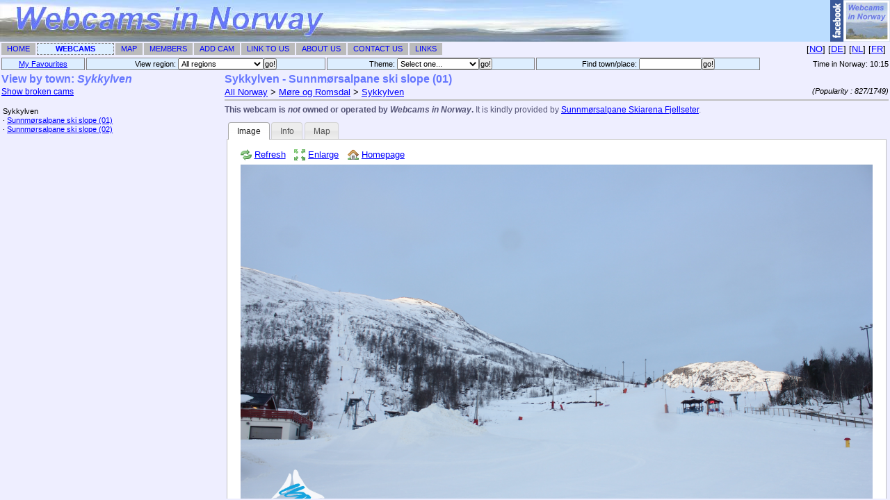

--- FILE ---
content_type: text/html; charset=utf-8
request_url: https://www.webcamsinnorway.com/camview/660.html
body_size: 1649
content:
<!DOCTYPE html PUBLIC "-//W3C//DTD XHTML 1.0 Transitional//EN" "http://www.w3.org/TR/xhtml1/DTD/xhtml1-transitional.dtd">
<html xmlns="http://www.w3.org/1999/xhtml" xml:lang="en" lang="en">
<head>
	<title>Sykkylven Webcam : Sunnm&oslash;rsalpane ski slope (Møre og Romsdal) [Webcams in Norway]</title>
	<link rel="stylesheet" href="/default.css" />
	<link rel="stylesheet" href="/jquery/css/smoothness/jquery-ui-1.7.2.custom.css" type="text/css"/>
	<link rel="stylesheet" href="/cam_view.css" />
	<!--[if IE 7]><link rel="stylesheet" href="/ie7.css" /><![endif]-->
	<script type="text/javascript" src="/jquery/js/jquery-1.3.2.min.js"></script>
	<script type="text/javascript" src="/jquery/js/jquery-ui-1.7.2.custom.min.js"></script>
		<script src="https://maps.googleapis.com/maps/api/js?key=AIzaSyBKpu20y-vgQMI0mJI4H9l09AkEiQ7Pkrc&amp;sensor=false" type="text/javascript"></script>
		<script type="text/javascript">
		// Restore the frameset if necessary
		if(top == self) {
			top.location = '/webcams.php?viewcam=660';
		}

		// Map initialisation
				var mapEnabled = true;
		var mapEditable = false;
		var camLocation = new google.maps.LatLng(62.33658981323242000, 6.76603889465332000);
		var camLocationAccuracy = '2';
				
		// Video initialisation
				var videoMode = 'off';
		var videoKickstart = false;
				
	</script>
		<script src="/cam_view.js" type="text/javascript"></script>
</head>

<body onload="">
<h1 class="framed">Sykkylven - Sunnm&oslash;rsalpane ski slope (01)</h1>

<div id='camview-breadcrumb'>
	<div id='breadcrumb'>
		<a href='/camlist_navigate.php' target='webcamNav'>All Norway</a> &gt;
		<a href='/camlist_navigate.php?region=moere' target='webcamNav'>Møre og Romsdal</a> &gt; <a href='/camlist_navigate.php?searchtown=Sykkylven' target='webcamNav'>Sykkylven</a>	</div>
	<div id='popularity'>(Popularity : 827/1749)</div>
</div>

<p class='disclaimer'>
<strong>This webcam is <em>not</em> owned or operated by <span class='sitename'>Webcams in Norway</span>.</strong> 
It is kindly provided by <a href='http://www.sunnmorsalpane.no/' target='_top'>Sunnm&oslash;rsalpane Skiarena Fjellseter</a>.
</p>

<div id="tabs">
	<ul>
				<li><a href="#tab-image"><span>Image</span></a></li>
						<li><a href="#tab-info"><span>Info</span></a></li>
				<li><a href="#tab-map"><span>Map</span></a></li>
					</ul>
		<div id="tab-image">

		<div id='webcam-image-iconstrip'><div><img src='/images/arrow_refresh.png' alt=''/> <a href='#' onclick='window.location.reload()'>Refresh</a></div><div id='enlarge-button'><img src='/images/arrow_out.png' alt='' /> <a id='enlarge-link' href='https://webcam.xi.no/image.jpg' title='Sykkylven - Sunnm&oslash;rsalpane ski slope (01)'>Enlarge</a></div><div><img src='/images/house.png'  alt='' /> <a href='http://www.sunnmorsalpane.no/webcam/' target='_top'>Homepage</a></div></div>
<img src='https://webcam.xi.no/image.jpg' alt='Sykkylven - Sunnm&oslash;rsalpane ski slope (01)' id='webcam-image' />	</div>
		
		
	<div id="tab-info">
		<p><strong>This webcam is <em>not</em> owned or operated by <span class='sitename'>Webcams in Norway</span>.</strong>It is kindly provided by <a href='http://www.sunnmorsalpane.no/' target='_top'>Sunnm&oslash;rsalpane Skiarena Fjellseter</a>.
If you use it, please visit their homepage and/or <a href='http://www.sunnmorsalpane.no/webcam/' target='_top'>the cam homepage</a> and support the people who invest time and money to operate this cam.</p></p>
	</div>
   
		<div id="tab-map">
		<div id="map" style="width: 100%; height: 275px;"></div>
			</div>
		
	</div>
<script type="text/javascript">
var gaJsHost = (("https:" == document.location.protocol) ? "https://ssl." : "http://www.");
document.write(unescape("%3Cscript src='" + gaJsHost + "google-analytics.com/ga.js' type='text/javascript'%3E%3C/script%3E"));
</script>
<script type="text/javascript">
try {
var pageTracker = _gat._getTracker("UA-12944536-1");
pageTracker._trackPageview();
} catch(err) {}</script>
</body>
</html>


--- FILE ---
content_type: text/html; charset=utf-8
request_url: https://www.webcamsinnorway.com/webcams.php?viewcam=660
body_size: 2198
content:
<html>
<head>
	<title>Webcams in Norway : Cam List</title>
	<meta name="description" content="Cam list for 'Webcams in Norway' containing links to many webcams across Norway">
	<meta name="keywords" content="norway,webcams,webcam,norge,in,cam,web,webkameraer,index,oversikt,camera,cameras,sites,norwegen,live,oslo,bergen,trondheim,tromsø,voss,bild,photo,foto,webkam,webkamera,kam,kamera,kameraer,vevkamera,vevkameraene,picture,akkurat nå,nåbilde,noreg">
	<link rel="stylesheet" href="default.css">
	<link rel="Shortcut Icon" href="/images/icon_flag.png">
	<link rel="search" type="application/opensearchdescription+xml" href="/opensearch.xml" title="Webcams in Norway" />
	<script src="time.js.php" type="text/javascript"></script>
	<script type="text/javascript" src="/jquery/js/jquery-1.3.2.min.js"></script>
	<script type="text/javascript" src="/jquery/js/jquery.lightbox.js?show_linkback=false&amp;opacity=0.5&amp;speed=100&amp;show_helper_text=false&amp;colorBlend=false"></script>
	<link rel="stylesheet" type="text/css" href="/jquery/css/jquery.lightbox.packed.css" media="screen" />
	</head>

<body onload="StartClock();">
<div id="image-enlarger" style="position:absolute; top:5px; left:5px;display:none;width:99%; height:99%;background:blue;"></div>
<table border="0" cellspacing="0" cellpadding="0" width="100%" height="100%">
	<tr>
		<td>
			<table cellspacing="0" cellpadding="0" width="100%">
	<tr><td class="logo" height="60" title="Webcams in Norway"><a href="http://www.facebook.com/pages/Webcams-in-Norway/125583317498594" target="_top"><img src="/images/fb-badge.png" alt="Facebook - Webcams in Norway" /></a></td></tr>
		<tr>
		<td>
			<table width="100%" cellspacing="2" cellpadding="0" border="0">
				<tr>
					<td class='navbartab' nowrap><a href='/' target='_top' class='navbar'>Home</a></td>
					<td class='navbartablit' nowrap><a href='/webcams.php' target='_top' class='navbar'>Webcams</a></td>
					<td class='navbartab' nowrap><a href='/map/' target='_top' class='navbar'>Map</a></td>
					<td class='navbartab' nowrap><a href='/members.php' target='_top' class='navbar'>Members</a></td>
					<td class='navbartab' nowrap><a href='/addcam.php' target='_top' class='navbar'>Add Cam</a></td>
					<td class='navbartab' nowrap><a href='/linktous.php' target='_top' class='navbar'>Link To Us</a></td>
					<td class='navbartab' nowrap><a href='/about.php' target='_top' class='navbar'>About Us</a></td>
					<td class='navbartab' nowrap><a href='/contact.php' target='_top' class='navbar'>Contact Us</a></td>
					<td class='navbartab' nowrap><a href='/links.php' target='_top' class='navbar'>Links</a></td>
					<td class='langlink' width='100%'>[<a href='http://www.WebkameraerINorge.com/webcams.php' target='_self' title='Norsk'>NO</a>]&nbsp;[<a href='http://www.WebkamerasInNorwegen.com/webcams.php' target='_self' title='Deutsch'>DE</a>]&nbsp;[<a href='http://www.WebcamsInNoorwegen.com/webcams.php' target='_self' title='Nederlands'>NL</a>]&nbsp;[<a href='http://www.WebcamsEnNorvege.com/webcams.php' target='_self' title='Français'>FR</a>]&nbsp;</td>
				</tr>
			</table>
		</td>
	</tr>
	</table>
		</td>
	</tr>
	<tr>
		<td>
			<table border="0" cellspacing="2" cellpadding="0" width="100%">
				<tr>
					<td class="camtopbar">
						<a href="camlist_favourites.php" target="webcamNav">My Favourites</a>
					</td>
					<td class="camtopbar">
						<form action="camlist_navigate.php" method="post" target="webcamNav" class="camtopbarform">
							View region:
							<select name="region" onChange="javascript:form.submit()" class="camtopbarform">
								
	<option value='all'>All regions</option>
	<option value='akershus'>Akershus</option>
	<option value='agder'>Agder</option>
	<option value='buskerud'>Buskerud</option>
	<option value='dronningmaud'>Dronning Maud Land</option>
	<option value='finnmark'>Finnmark</option>
	<option value='innlandet'>Innlandet</option>
	<option value='janmayen'>Jan Mayen</option>
	<option value='moere'>Møre og Romsdal</option>
	<option value='nordland'>Nordland</option>
	<option value='oslo'>Oslo</option>
	<option value='rogaland'>Rogaland</option>
	<option value='svalbard'>Svalbard</option>
	<option value='telemark'>Telemark</option>
	<option value='troms'>Troms</option>
	<option value='trondelag'>Trøndelag</option>
	<option value='vestfold'>Vestfold</option>
	<option value='vestland'>Vestland</option>
	<option value='oestfold'>Østfold</option>
							</select><input type="submit" value="go!" class="camtopbarform"></form>
					</td>
					<td class="camtopbar">
						<form action="camlist_theme.php" method="post" target="webcamNav" class="camtopbarform">
							Theme: <select name="theme" class="camtopbarform">
								<option>Select one...</option>
								<option value="new">Latest Additions</option>
								<option value="popular">Most Popular Cams</option>
																<option value="ski">Ski</option>
								<option value="theme2">Hurtigruten</option>
								<option value="streaming">Live video</option>
							</select><input type="submit" value="go!" class="camtopbarform">
						</form>
					</td>
					<td class="camtopbar">
						<form action="camlist_navigate.php" method="post" target="webcamNav" class="camtopbarform">
							Find town/place: <input type="text" name="search" size="13" class="camtopbarform"><input type="submit" value="go!" class="camtopbarform">
						</form>
					</td>
					
					<td class="time">
						Time in Norway: <span id="time">11:15</span>
					</td>
				</tr>
			</table>
		</td>
	</tr>
		<tr height="100%">
		<td height="100%" width="100%">
			<table height="100%" width="100%">
				<tr height="100%">
					<td width="25%">
											<iframe src="camlist_navigate.php?searchtown=Sykkylven" name="webcamNav" width="100%" height="100%" frameborder="0"></iframe>
					</td>
					<td width="75%">
						<iframe id="frame-camview" src="camview/660.html" name="webcamMain" width="100%" height="100%" frameborder="0">
							<span class='error'>Your browser does not support IFRAMES.  Either upgrade to a newer version (recent versions of Netscape, Opera and Internet Explorer all support them), or <a href='webcams_noiframes.php'>click here</a> for a version which does not use IFRAMEs.</span>
						</iframe>
					</td>
				</tr>
			</table>
		</td>
	</tr>
	</table>
<script type="text/javascript">
var gaJsHost = (("https:" == document.location.protocol) ? "https://ssl." : "http://www.");
document.write(unescape("%3Cscript src='" + gaJsHost + "google-analytics.com/ga.js' type='text/javascript'%3E%3C/script%3E"));
</script>
<script type="text/javascript">
try {
var pageTracker = _gat._getTracker("UA-12944536-1");
pageTracker._trackPageview();
} catch(err) {}</script>
</body>
</html>


--- FILE ---
content_type: text/html; charset=utf-8
request_url: https://www.webcamsinnorway.com/camlist_navigate.php?searchtown=Sykkylven
body_size: 723
content:
<html>
<head>
	<title>Norwegian webcams in: Sykkylven [Webcams in Norway]</title>
	<base target="webcamMain" />
	<link rel="stylesheet" href="default.css" />
	<script type="text/javascript">
		<!--
		if(top == self) {
			top.location = 'webcams.php?search=&searchtown=Sykkylven&region=all';
		}
		-->
	</script>
</head>

<body>
	<h1 class="framed">
	View by town: <span class='searchterm'>Sykkylven</span>	</h1>
	
	<a href='/camlist_navigate.php?search=&amp;region=all&amp;searchtown=Sykkylven&amp;hidebroken=0' target='webcamNav' class='subhead'>Show broken cams</a><br><br>
<table id='camlist'>
<tr><td colspan='2' class='townheading'>Sykkylven</td></tr><tr class=''><td width='1'>&middot; </td><td><a href='camview/660.html'>Sunnm&oslash;rsalpane ski slope (01)</a></td><td class='col-icon'></td></tr>
<tr class=''><td width='1'>&middot; </td><td><a href='camview/3081.html'>Sunnm&oslash;rsalpane ski slope (02)</a></td><td class='col-icon'></td></tr>
</table>
<script type="text/javascript">
var gaJsHost = (("https:" == document.location.protocol) ? "https://ssl." : "http://www.");
document.write(unescape("%3Cscript src='" + gaJsHost + "google-analytics.com/ga.js' type='text/javascript'%3E%3C/script%3E"));
</script>
<script type="text/javascript">
try {
var pageTracker = _gat._getTracker("UA-12944536-1");
pageTracker._trackPageview();
} catch(err) {}</script>
</body>
</html>


--- FILE ---
content_type: text/html; charset=utf-8
request_url: https://www.webcamsinnorway.com/camview/660.html
body_size: 1649
content:
<!DOCTYPE html PUBLIC "-//W3C//DTD XHTML 1.0 Transitional//EN" "http://www.w3.org/TR/xhtml1/DTD/xhtml1-transitional.dtd">
<html xmlns="http://www.w3.org/1999/xhtml" xml:lang="en" lang="en">
<head>
	<title>Sykkylven Webcam : Sunnm&oslash;rsalpane ski slope (Møre og Romsdal) [Webcams in Norway]</title>
	<link rel="stylesheet" href="/default.css" />
	<link rel="stylesheet" href="/jquery/css/smoothness/jquery-ui-1.7.2.custom.css" type="text/css"/>
	<link rel="stylesheet" href="/cam_view.css" />
	<!--[if IE 7]><link rel="stylesheet" href="/ie7.css" /><![endif]-->
	<script type="text/javascript" src="/jquery/js/jquery-1.3.2.min.js"></script>
	<script type="text/javascript" src="/jquery/js/jquery-ui-1.7.2.custom.min.js"></script>
		<script src="https://maps.googleapis.com/maps/api/js?key=AIzaSyBKpu20y-vgQMI0mJI4H9l09AkEiQ7Pkrc&amp;sensor=false" type="text/javascript"></script>
		<script type="text/javascript">
		// Restore the frameset if necessary
		if(top == self) {
			top.location = '/webcams.php?viewcam=660';
		}

		// Map initialisation
				var mapEnabled = true;
		var mapEditable = false;
		var camLocation = new google.maps.LatLng(62.33658981323242000, 6.76603889465332000);
		var camLocationAccuracy = '2';
				
		// Video initialisation
				var videoMode = 'off';
		var videoKickstart = false;
				
	</script>
		<script src="/cam_view.js" type="text/javascript"></script>
</head>

<body onload="">
<h1 class="framed">Sykkylven - Sunnm&oslash;rsalpane ski slope (01)</h1>

<div id='camview-breadcrumb'>
	<div id='breadcrumb'>
		<a href='/camlist_navigate.php' target='webcamNav'>All Norway</a> &gt;
		<a href='/camlist_navigate.php?region=moere' target='webcamNav'>Møre og Romsdal</a> &gt; <a href='/camlist_navigate.php?searchtown=Sykkylven' target='webcamNav'>Sykkylven</a>	</div>
	<div id='popularity'>(Popularity : 827/1749)</div>
</div>

<p class='disclaimer'>
<strong>This webcam is <em>not</em> owned or operated by <span class='sitename'>Webcams in Norway</span>.</strong> 
It is kindly provided by <a href='http://www.sunnmorsalpane.no/' target='_top'>Sunnm&oslash;rsalpane Skiarena Fjellseter</a>.
</p>

<div id="tabs">
	<ul>
				<li><a href="#tab-image"><span>Image</span></a></li>
						<li><a href="#tab-info"><span>Info</span></a></li>
				<li><a href="#tab-map"><span>Map</span></a></li>
					</ul>
		<div id="tab-image">

		<div id='webcam-image-iconstrip'><div><img src='/images/arrow_refresh.png' alt=''/> <a href='#' onclick='window.location.reload()'>Refresh</a></div><div id='enlarge-button'><img src='/images/arrow_out.png' alt='' /> <a id='enlarge-link' href='https://webcam.xi.no/image.jpg' title='Sykkylven - Sunnm&oslash;rsalpane ski slope (01)'>Enlarge</a></div><div><img src='/images/house.png'  alt='' /> <a href='http://www.sunnmorsalpane.no/webcam/' target='_top'>Homepage</a></div></div>
<img src='https://webcam.xi.no/image.jpg' alt='Sykkylven - Sunnm&oslash;rsalpane ski slope (01)' id='webcam-image' />	</div>
		
		
	<div id="tab-info">
		<p><strong>This webcam is <em>not</em> owned or operated by <span class='sitename'>Webcams in Norway</span>.</strong>It is kindly provided by <a href='http://www.sunnmorsalpane.no/' target='_top'>Sunnm&oslash;rsalpane Skiarena Fjellseter</a>.
If you use it, please visit their homepage and/or <a href='http://www.sunnmorsalpane.no/webcam/' target='_top'>the cam homepage</a> and support the people who invest time and money to operate this cam.</p></p>
	</div>
   
		<div id="tab-map">
		<div id="map" style="width: 100%; height: 275px;"></div>
			</div>
		
	</div>
<script type="text/javascript">
var gaJsHost = (("https:" == document.location.protocol) ? "https://ssl." : "http://www.");
document.write(unescape("%3Cscript src='" + gaJsHost + "google-analytics.com/ga.js' type='text/javascript'%3E%3C/script%3E"));
</script>
<script type="text/javascript">
try {
var pageTracker = _gat._getTracker("UA-12944536-1");
pageTracker._trackPageview();
} catch(err) {}</script>
</body>
</html>


--- FILE ---
content_type: text/css
request_url: https://www.webcamsinnorway.com/default.css
body_size: 5522
content:
body { 
	font-family: Arial, Helvetica, sans-serif; 
	font-size: 10pt;
	margin: 0px;
	padding: 0px;
	background-color: #eeeeff;
} 

/* Netscape 4 is lame */
p, th, div, ul, input, form { 
	font-family: Arial, Helvetica, sans-serif; 
	font-size: 10pt;
}

p#streaming_cam {
	font-size: 12pt;
}

ul.fp_box {
	list-style-image: url("/images/arrow.gif");
	padding-left: 2.5em;
	margin-left: 0px;
}

ul.news {
	list-style-image: url("/images/arrow.gif");
	padding-left: 17px;
	margin-left: 0px;
}

td,tr {
	font-family: Arial, Helvetica, sans-serif; 
	font-size: 10pt;
	margin-top: 0px;
	padding: 0px;
}

select, input, textarea {
	font-family: Arial, Helvetica, sans-serif; 
	font-size: 10pt; 
}

a { 
	text-decoration: underline;
	color: #0000ff; 
}

a:hover {
	text-decoration: underline;
	color: #ea0e0e;
}

pre, tt {
	font-family: monospace;
}

h1 {
	font-family: Arial, Helvetica, sans-serif;   /* NS4 is lame */
	font-size: 14pt;
	font-weight: bold;
	color: #6677ff;
	margin-top: 0.2em;
	margin-bottom: 0.2em;
}

h1.framed {
	font-size: 12pt;
	margin-top: 0;
	margin-bottom: 0.1em;
}

.titlelink {
	text-decoration: underline;
}

h2 {
	font-family: Arial, Helvetica, sans-serif;   /* NS4 is lame */
	font-size: 12pt;
	font-weight: bold;
	color: #6677ff;
}

h3 {
	font-family: Arial, Helvetica, sans-serif;   /* NS4 is lame */
	font-size: 10pt;
	font-weight: bold;
	color: #6677ff;
}

table {
	padding: 0px;
}

td,th {
	text-align: left;
}

table.data {
	border-collapse: collapse;
}

table.data td, table.data th {
	border: 1px solid silver;
	padding: 0.2em;
}

img {
	border: 0;
}

td.navbartab {
/*	width: 95px;*/
	padding-left: 0.6em;
	padding-right: 0.6em;
	height: 17px;
	background-color: #bbbbbb;
	text-align: center;
}

td.navbartablit {
	padding-left: 0.6em;
	padding-right: 0.6em;
	min-width: 95px;
	height: 17px;
	background-color: #ddeeff;
	border: dashed;
	border-color: gray;
	border-width: 1px;
	text-align: center;
	font-size: 11px; 
	font-weight: bold;
	text-transform: uppercase;
}

a.navbar {
	color: blue;
	font-size: 11px;
	text-transform: uppercase;
	text-decoration: none;
}

a.navbar:hover {
	text-decoration: none;
	color: red;
}

.logo { 
	background-image: url("/images/logo.jpg");
	background-color: #bbddff;
	background-repeat: no-repeat;
	height: 60px;
	/* below used in admin */
	text-align: right;
	font-weight: bold;
	font-size: 20pt;
	color: #6677ff;
}

/* search boxes etc. on webcam page */
.camtopbar {
	margin: 0px;
	padding: 0px;
	font-size: 11px;
	background-color: #ddeeff;
	border: solid;
	border-color: gray;
	border-width: 1px;
	text-align: center;
}

.camtopbarform {
	margin: 0px;
	padding: 0px;
	font-size: 11px;
}

/* key on the cam list */
.key {
	background-color: #bbbbbb;
	border: solid;
	border-color: gray;
	border-width: 1px;
	padding: 5px;
}

.searchterm { font-style: italic; }

/* time on the webcams page */
.time { text-align: right; 
font-size: 11px;}

/* language link */
.langlink { 
	text-align: right;
}

.viewcamtitle { 
	color: #ff0;
	font-size: 14pt;
	font-weight: bold;
}

/* 'hide broken cams' etc. */
.subhead {
	font-size: 9pt;
}

/* cam is new */
.new { font-size: 8pt; color: red; background-color: transparent; text-transform: uppercase; }

.error {
	color: red;
	font-weight: bold;
}

.copyright {
	font-size: 9pt;
	text-align: center;
}

.maincell {
	vertical-align: top;
	margin-left: 13px;
}

.leftcolumn {
	vertical-align: top;
	width: 85px;
}

td.rightcolumn {
	vertical-align: top;
	width: 150px;
	padding-right: 4px;
	text-align: right;
}

.rightcolumn_box {
	width: 130px;
	background-color: #ddddee;
	border: 1px solid;
	border-color: white;
	text-align: right;
	padding: 8px;
}

.bottombar {
	background-color: #ddddee;
	height: 15px;
	border-top: 1px solid;
	border-bottom: 1px solid;
	border-color: white;
	text-align: center;
	vertical-align: middle;
	font-size: 10px;
}

.boxheader {
	color: #6677ff;
	font-weight: bold;
	text-transform: uppercase;
}

.frontpage_box {
	background-color: #ddddee;
	border: 1px solid;
	border-color: white;
	padding: 5px;
}

.sitename { font-style: italic; }

.featcamtown { font-size: 10pt; color: blue; font-weight: bold; }
.featcamplace { font-size: 8pt; color: red; font-style: italic; }


/* camlist */
table#camlist {
	width: 100%;
	border-collapse: collapse;
}
table#camlist tr * {
	vertical-align: middle;
}
table#camlist td {
	font-size: 8pt;
	padding: 0 0 0.1em 0.2em;
	margin: 0;
} 
td.townheading { font-size: 9pt; }
table#camlist tr.broken td {
	background-color: #feeeee;
}
table#camlist tr.broken td a {
	color: #99f;
}
table#camlist tr.noimage td a {
	color: #99f;
}
table#camlist col-icon {
	width: 16px;
	padding-left: 0;
}


/* admin/community */
.tablehighlight { background-color: #ddeeff; }

.admin-proxy {
	background-color: yellow;
	color: red;
	border: 2px solid red;
	padding: 0.25em;
	text-transform: uppercase;
	width: 100%;
	margin-bottom: 0em;
	font-size: 85%;
}

span.proxy {
	background-color: yellow;
	color: red;
	font-weight: bold;
}

table.vertical th {
	text-align:left;
}

.buttonlink {
	border: 1px solid black;
	text-transform: uppercase;
	font-size: 80%;
	margin: 0.1em 0 0.1em 0.3em;
	padding: 0.2em;
	text-decoration: none;
	background-color: white;
	color: black;
}

.buttonlink:hover {
	text-decoration: none;
}


/* global promo */
div.promo {
	font-size: 115%;
	font-weight: bold;
	border: 0.2em solid #f00;
	background-color: #fd0;
	padding: 0.6em;
}

/* HERE map infoboxes */
div.H_ib_content a, div.H_ib_content a:hover {
	color: white !important;
}

--- FILE ---
content_type: application/javascript
request_url: https://www.webcamsinnorway.com/cam_view.js
body_size: 7090
content:
var map;
var mapInitZoom = 13;

$(document).ready(function(){
	// ---------------------------------------------------------------
	// CREATE TABS
	// ---------------------------------------------------------------
	$("#tabs").tabs();

	$('#tabs').bind('tabsshow', function(event, ui) {
		if (ui.panel.id == "tab-streaming") {
			if (videoMode != 'off') videoStart();					
		} else {
			if (videoMode != 'off') videoStop();
			
			// trigger map resize on tab load
			if (ui.panel.id == "tab-map") {
				resizeMap();
				if (!mapInitialised) {
					// because the map tab div is zero width initially,
					// we need to re-centre it when first viewed
					map.setCenter(camLocation);
					
					mapInitialised = true;
				}
			}
		}
	});
	
	// ---------------------------------------------------------------
	// MAP
	// ---------------------------------------------------------------
	if (mapEnabled) {
		var mapInitialised = false;
		var marker;
	
		var markerDragged = false;
		var marker;
	
		if (camLocationAccuracy <= 1) {
			mapInitZoom = 12;
		}
		
		mapOptions = {
			center: camLocation,
			zoom: mapInitZoom,
			mapTypeId: google.maps.MapTypeId.ROADMAP,
			scaleControl: true,
			overviewMapControl: true,
			overviewMapControlOptions: { opened: true },
			zoomControl: true,
			zoomControlOptions: { style: google.maps.ZoomControlStyle.LARGE }
		};
		
		// initialise
		map = new google.maps.Map(document.getElementById("map"), mapOptions);
		google.maps.event.addListener(map, 'zoom_changed', setMarker);
		
		markerOpts = {
			position: camLocation,
			map: map,
			draggable: mapEditable
		}
		
		// Create marker for the map
		var marker = new google.maps.Marker(markerOpts);
		defMarkerIcon = marker.getIcon();
		defMarkerShadow = marker.getShadow();
		
		setMarker();

		// trigger map resize on window resize
		$(window).resize(function(event, ui) { resizeMap(); });
		
		// trigger on drag
		if (mapEditable) {
			google.maps.event.addListener(marker, "dragend", function() {
				markerDragged = true;
				setMarker();
				point = marker.getPosition();
				$('#marker-save').css('display', 'block');
				$('#lat').attr('value', point.lat());
				$('#long').attr('value', point.lng());
			});
		}
	}

	// refresh and resize the map
	function resizeMap()
	{
		bodyHeight = $(document.body).height();
		tabHeight = $('#tabs').height();
		frameHeight = parent.$('#frame-camview').height();
		$('#map').height(frameHeight - (bodyHeight - tabHeight) - 70); // 70 = fudge factor
		google.maps.event.trigger(map, 'resize');
		setMarker();
	}

	// put a marker in the right place
	function setMarker()
	{
		var zoom = map.getZoom();
		
		markerType = 'normal';
		if (!markerDragged) {
			if (zoom >= 11 && camLocationAccuracy < 1) { // 1 = town level
				markerType = 'approx';
			} else if (zoom >= 13 && camLocationAccuracy < 2) { // 2 = 500m
				markerType = 'approx';
			} else if (zoom >= 15 && camLocationAccuracy < 3) { // 3 = 200m
				markerType = 'approx';
			} else if (zoom >= 17 && camLocationAccuracy < 4) { // 4 = 50m
				markerType = 'approx';
			} else if (zoom >= 19 && camLocationAccuracy < 5) { // 5 = 20m
				markerType = 'approx';
			}
		}
		
		if (markerDragged) {
			marker.setIcon('/images/marker_blue_dot.png');
			marker.setFlat(true);
		} else if (markerType == 'approx') {
			marker.setIcon('/images/marker_red_circle.png');
			marker.setShadow('/images/marker_red_circle_shadow.png');
		} else {
			marker.setIcon(defMarkerIcon);
			marker.setShadow(defMarkerShadow);
		}
	}
		

	// ---------------------------------------------------------------
	// IMAGE RESIZING AND LIGHTBOXING
	// ---------------------------------------------------------------
	function resizeImage()
	{
		var panelWidth = parent.$('#frame-camview').width();
		if ($('#webcam-image').width() > (panelWidth - 55)) {
			parent.$('#frame-camview').contents().find('#webcam-image').lightbox();
			parent.$('#frame-camview').contents().find('#enlarge-link').lightbox();
			$('#webcam-image').width('100%');
			$('#enlarge-button').css('display', 'inline');
		}
	}

	// Trigger image resize when the image has finished loading
	$('#webcam-image').load(function() {
		resizeImage();
	});
	
	// Although there is a trigger above for when the image load is
	// complete, a cached version may already be shown whilst a fresher
	// one is loaded, so do a resize on initial load too
	resizeImage();
	
	// ---------------------------------------------------------------
	// INITIALISE VIDEO (no static image tab)
	// ---------------------------------------------------------------
	if (videoKickstart) videoStart();

	// MJPEG video
	$('#webcam-video').load(function() {
		resizeVideoMJPEG();
	});

	// This will only be called for embedded videos
	$('#webcam-streaming-frame').load(function() {
		resizeVideo();
	});

});

// ---------------------------------------------------------------
// STREAMING VIDEO FUNCTIONS
// ---------------------------------------------------------------
function videoStart()
{
	// Since JS is enabled, we don't need the manual link to the video.
	$("#webcam-video-link").attr('href', '#');
	if (videoMode == 'mjpeg_emulated') {
		mJpegEmulateStart();
	} else if (videoMode == 'mjpeg') {
		$("#webcam-video").attr('src', videoStreamingURL);
	} else if (videoMode == 'youtube') {
		// Don't do anything; we let the user click play when they're ready
	} else if (videoMode == 'sp' || videoMode == 'rtspme' || videoMode == 'ipcamlive' || videoMode == 'dacast' || videoMode == 'restreamer') {
		$('#webcam-streaming-frame').attr("src", videoStreamingURL);
	}
}
function videoStop()
{
	if (videoMode == 'mjpeg_emulated') {
		mJpegEmulateStop();
	} else if (videoMode == 'mjpeg') {
		$("#webcam-video").attr('src', '');
	} else if (videoMode == 'youtube') {
		var YouTube_pause_video_command_JSON = JSON.stringify(Object.create(null, {
			"event": {
				"value": "command",
				"enumerable": true
			},
			"func": {
				"value": "pauseVideo",
				"enumerable": true
			}
		}));
		var video_url = $('#webcam-streaming-frame').attr("src");
		document.getElementById('webcam-streaming-frame').contentWindow.postMessage(YouTube_pause_video_command_JSON, video_url);
	} else if (videoMode == 'sp' || videoMode == 'rtspme' || videoMode == 'ipcamlive' || videoMode == 'dacast') {
		$('#webcam-streaming-frame').attr("src", '');
	}
}

function resizeVideo()
{
	var panelWidth = parent.$('#frame-camview').width();
	if ($('#webcam-streaming-frame').width() > (panelWidth - 55)) {
		origWidth = $('#webcam-streaming-frame').width();
		origHeight = $('#webcam-streaming-frame').height();
		$('#webcam-streaming-frame').width('100%');
		newWidth = $('#webcam-streaming-frame').width();
		// FIXME +10 is a fudge, try to avoid scrollbars; maybe switch to overflow:hidden instead
		newHeight = Math.ceil(origHeight * (newWidth/origWidth))+10;
		$('#webcam-streaming-frame').height(newHeight);
	}
}

function resizeVideoMJPEG()
{
	var panelWidth = parent.$('#frame-camview').width();
	if ($('#webcam-video').width() > (panelWidth - 55)) {
		$('#webcam-video').width('100%');
	}
}


--- FILE ---
content_type: application/x-javascript
request_url: https://www.webcamsinnorway.com/time.js.php
body_size: 353
content:
var norwaydate = new Date();
norwaydate.setYear(2026);
norwaydate.setMonth(0);
norwaydate.setDate(30);
norwaydate.setHours(10);
norwaydate.setMinutes(15);
norwaydate.setSeconds(37);

var base = norwaydate.getTime();

function StartClock() {
	if (document.all || document.getElementById) {
		setInterval("RefreshDate()",1000)
	}
}

function RefreshDate() {
	var mydate=new Date(base)

	var hours=mydate.getHours()
	var minutes=mydate.getMinutes()

	if (hours<=9) hours="0"+hours
	if (minutes<=9) minutes="0"+minutes
	
	var norwaytime=hours+":"+minutes

	if (document.all)
		document.all.time.innerHTML=norwaytime
	else if (document.getElementById)
		document.getElementById("time").innerHTML=norwaytime
	
	base += 1000
}
